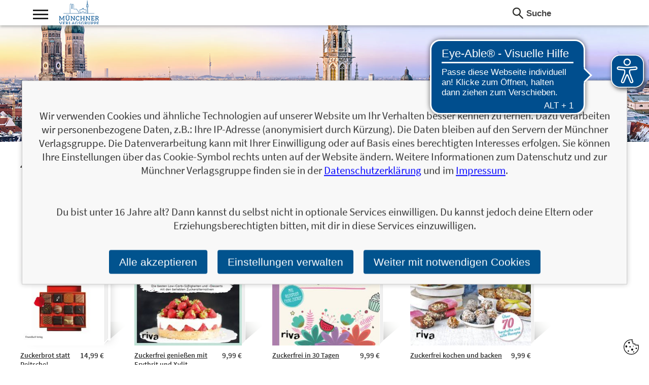

--- FILE ---
content_type: text/html; charset=utf-8
request_url: https://www.m-vg.de/search/?tl=Z&page=2
body_size: 6374
content:
<!DOCTYPE html>


<html lang="de" >
<head>
    <title>Münchner Verlagsgruppe</title>
    <meta http-equiv="Content-Type" content="text/html; charset=utf-8"/>
    <meta name="viewport" content="width=device-width, initial-scale=1.0">

    
    <link rel="preload" href="/static/core/fonts/source-sans-pro-v14-latin-ext_latin-700.woff2?04c3a4ec1288" as="font">
    <link rel="preload" href="/static/core/fonts/source-sans-pro-v14-latin-ext_latin-italic.woff2?04c3a4ec1288" as="font">
    <link rel="preload" href="/static/core/fonts/source-sans-pro-v14-latin-ext_latin-regular.woff2?04c3a4ec1288" as="font">
    <link rel="preload" href="/static/core/fonts/source-sans-pro-v14-latin-ext_latin-900.woff2?04c3a4ec1288" as="font">
    <link rel="preload" href="/static/core/fonts/source-sans-pro-v14-latin-ext_latin-600.woff2?04c3a4ec1288" as="font">

    <link rel="stylesheet" href="/static/CACHE/css/output.69d0a77d7a4d.css" type="text/css">

    

    

    

    
    

    
    <script async src="https://cdn.eye-able.com/configs/m-vg.de.js"></script>
    <script async src="https://cdn.eye-able.com/public/js/eyeAble.js"></script>

</head>

<body class="">

<div id="page">
    <header>
        <div class="maxwidth">
            <div id="nav_icon_wrapper" class="noprint">
                <div id="nav_icon">
                    <div class="nav_line nav_line1"></div>
                    <div class="nav_line nav_line2"></div>
                    <div class="nav_line nav_line3"></div>
                </div>
            </div>
            
            <a id="logo" href="/">
                <div class="light-mode">
                    <img src="/static/core/gfx/header/logo-muenchner-verlagsgruppe.png"
                     alt="Münchner Verlagsgruppe"
                     srcset="/static/core/gfx/header/logo-muenchner-verlagsgruppe@2x.png 2x">
                </div>
                <div class="dark-mode">
                    <img src="/static/core/gfx/header/logo-muenchner-verlagsgruppe_dark_mode.png"
                     alt="Münchner Verlagsgruppe"
                     srcset="/static/core/gfx/header/logo-muenchner-verlagsgruppe@2x_dark_mode.png 2x">
                </div>
            </a>
            

            <div class="right">
                <form action="/search/" method="get" class="keywordsearch left">
                    <span class="icon"></span>
                    <input type="text" name="q" value="" placeholder="Suche"
                           onfocus="this.placeholder = ''" onblur="this.placeholder = 'Suche'"/>
                </form>

                




                
            </div>

            
            
            <nav>
                <div class="col col1">
                    <div class="item">
                        <h3>Themen</h3>
                        <ul>
                        
                            
                            <li>
                                <a href="/riva/shop/kategorie/286-sport-fitness/">Sport &amp; Fitness</a>
                            </li>
                            
                            <li>
                                <a href="/riva/shop/kategorie/294-humor-entertainment/">Humor &amp; Entertainment</a>
                            </li>
                            
                            <li>
                                <a href="/mvg/shop/kategorie/257-partnerschaft-familie/">Partnerschaft &amp; Familie</a>
                            </li>
                            
                            <li>
                                <a href="/finanzbuchverlag/shop/kategorie/283-finanzen-investment/">Finanzen &amp; Investment</a>
                            </li>
                            
                            <li>
                                <a href="/finanzbuchverlag/shop/kategorie/284-trading/">Trading</a>
                            </li>
                            
                            <li>
                                <a href="/redline/shop/kategorie/265-beruf-und-karriere/">Beruf und Karriere</a>
                            </li>
                            
                        
                        </ul>
                    </div>
                </div>
                <div class="col col2">
                
                    <div class="item">
                        <h3>Titel</h3>
                        <div class="list">
                            
                            <a href="/search/?tl=1">1</a>
                            
                            <a href="/search/?tl=2">2</a>
                            
                            <a href="/search/?tl=3">3</a>
                            
                            <a href="/search/?tl=4">4</a>
                            
                            <a href="/search/?tl=5">5</a>
                            
                            <a href="/search/?tl=6">6</a>
                            
                            <a href="/search/?tl=7">7</a>
                            
                            <a href="/search/?tl=8">8</a>
                            
                            <a href="/search/?tl=9">9</a>
                            
                            <a href="/search/?tl=A">A</a>
                            
                            <a href="/search/?tl=B">B</a>
                            
                            <a href="/search/?tl=C">C</a>
                            
                            <a href="/search/?tl=D">D</a>
                            
                            <a href="/search/?tl=E">E</a>
                            
                            <a href="/search/?tl=F">F</a>
                            
                            <a href="/search/?tl=G">G</a>
                            
                            <a href="/search/?tl=H">H</a>
                            
                            <a href="/search/?tl=I">I</a>
                            
                            <a href="/search/?tl=J">J</a>
                            
                            <a href="/search/?tl=K">K</a>
                            
                            <a href="/search/?tl=L">L</a>
                            
                            <a href="/search/?tl=M">M</a>
                            
                            <a href="/search/?tl=N">N</a>
                            
                            <a href="/search/?tl=O">O</a>
                            
                            <a href="/search/?tl=P">P</a>
                            
                            <a href="/search/?tl=Q">Q</a>
                            
                            <a href="/search/?tl=R">R</a>
                            
                            <a href="/search/?tl=S">S</a>
                            
                            <a href="/search/?tl=T">T</a>
                            
                            <a href="/search/?tl=U">U</a>
                            
                            <a href="/search/?tl=V">V</a>
                            
                            <a href="/search/?tl=W">W</a>
                            
                            <a href="/search/?tl=X">X</a>
                            
                            <a href="/search/?tl=Y">Y</a>
                            
                            <a href="/search/?tl=Z">Z</a>
                            
                        </div>
                    </div>
                </div>
                
                <div class="col col4">
                    <div class="item">
                        <h3>Verlag</h3>
                        
                        
<ul>

    <li><a href="/ansprechpartner/">Ansprechpartner*innen</a></li>

    <li><a href="/Foreign-rights/">Foreign rights</a></li>

    <li><a href="/verlagsprogramm/">Verlagsprogramm</a></li>

    <li><a href="/nachhaltigkeit/">Nachhaltigkeit</a></li>

    <li><a href="/infos_blogger/">Für Blogger*innen</a></li>

    <li><a href="/handel/">Handel</a></li>

    <li><a href="/presse/">Presse</a></li>

    <li><a href="/manuskripteinsendungen/">Manuskripteinsendungen</a></li>

    <li><a href="/barrierefreiheit/">Barrierefreiheit</a></li>

    <li><a href="/jobs-und-karriere/">Unsere Stellenanzeigen</a></li>

    <li><a href="/wir-als-arbeitgeber/">Wir als Arbeitgeber</a></li>

    <li><a href="/unsere-verantwortung/">Unsere Verantwortung</a></li>

    <li><a href="/agb/">AGB</a></li>

    <li><a href="/impressum/">Impressum</a></li>

    <li><a href="/datenschutz/">Datenschutz</a></li>

    <li><a href="/kontakt/">Kontakt</a></li>
</ul>

                    </div>
                </div>
                <div class="col col5 last">
                    <div class="item">
                        <h3>Verlagsgruppe</h3>
                        <ul class="light-mode">
                            <li><a href="/"><img
                                    src="/static/core/gfx/header/logo-muenchner-verlagsgruppe.png"
                                    srcset="/static/core/gfx/header/logo-muenchner-verlagsgruppe%402x.png 2x"
                                    alt="Münchner Verlagsguppe"/></a></li>
                            <li><a href="/riva/shop/home/"><img
                                    src="/static/core/gfx/header/logo-riva.png"
                                    srcset="/static/core/gfx/header/logo-riva%402x.png 2x"
                                    alt="riva"/></a></li>
                            <li><a href="/mvg/shop/home/"><img
                                    src="/static/core/gfx/header/logo-mvg.png"
                                    srcset="/static/core/gfx/header/logo-mvg%402x.png 2x"
                                    alt="mvg"/></a></li>
                            <li><a href="/lago/shop/home/"><img
                                    src="/static/core/gfx/header/logo-lago.png"
                                    srcset="/static/core/gfx/header/logo-lago%402x.png 2x"
                                    alt="LAGO"/></a></li>
                            <li><a href="/audio-verlag-muenchen/shop/home/"><img
                                    src="/static/core/gfx/header/logo-audio-verlag-muenchen.png"
                                    srcset="/static/core/gfx/header/logo-audio-verlag-muenchen%402x.png 2x"
                                    alt="LAGO"/></a></li>
                            <li><a href="/finanzbuchverlag/shop/home/"><img
                                    src="/static/core/gfx/header/logo-finanzbuchverlag.png"
                                    srcset="/static/core/gfx/header/logo-finanzbuchverlag%402x.png 2x"
                                    alt="Finanzbuch Verlag"/></a></li>
                            <li><a href="/redline/shop/home/"><img
                                    src="/static/core/gfx/header/logo-redline.png"
                                    srcset="/static/core/gfx/header/logo-redline%402x.png 2x"
                                    alt="REDLINE"/></a></li>
                            <li><a href="/mi/shop/home/"><img
                                    src="/static/core/gfx/header/logo-mi.png"
                                    srcset="/static/core/gfx/header/logo-mi%402x.png 2x"
                                    alt="mi"/></a></li>
                        </ul>
                        <ul class="dark-mode">
                            <li><a href="/"><img
                                    src="/static/core/gfx/header/logo-muenchner-verlagsgruppe_dark_mode.png"
                                    srcset="/static/core/gfx/header/logo-muenchner-verlagsgruppe%402x_dark_mode.png 2x"
                                    alt="Münchner Verlagsguppe"/></a></li>
                            <li><a href="/riva/shop/home/"><img
                                    src="/static/core/gfx/header/logo-riva_dark_mode.png"
                                    srcset="/static/core/gfx/header/logo-riva%402x_dark_mode.png 2x"
                                    alt="riva"/></a></li>
                            <li><a href="/mvg/shop/home/"><img
                                    src="/static/core/gfx/header/logo-mvg_dark_mode.png"
                                    srcset="/static/core/gfx/header/logo-mvg%402x_dark_mode.png 2x"
                                    alt="mvg"/></a></li>
                            <li><a href="/lago/shop/home/"><img
                                    src="/static/core/gfx/header/logo-lago_dark_mode.png"
                                    srcset="/static/core/gfx/header/logo-lago%402x_dark_mode.png 2x"
                                    alt="LAGO"/></a></li>
                            <li><a href="/audio-verlag-muenchen/shop/home/"><img
                                    src="/static/core/gfx/header/logo-audio-verlag-muenchen_dark_mode.png"
                                    srcset="/static/core/gfx/header/logo-audio-verlag-muenchen%402x_dark_mode.png 2x"
                                    alt="LAGO"/></a></li>
                            <li><a href="/finanzbuchverlag/shop/home/"><img
                                    src="/static/core/gfx/header/logo-finanzbuchverlag_dark_mode.png"
                                    srcset="/static/core/gfx/header/logo-finanzbuchverlag%402x_dark_mode.png 2x"
                                    alt="Finanzbuch Verlag"/></a></li>
                            <li><a href="/redline/shop/home/"><img
                                    src="/static/core/gfx/header/logo-redline_dark_mode.png"
                                    srcset="/static/core/gfx/header/logo-redline%402x_dark_mode.png 2x"
                                    alt="REDLINE"/></a></li>
                            <li><a href="/mi/shop/home/"><img
                                    src="/static/core/gfx/header/logo-mi_dark_mode.png"
                                    srcset="/static/core/gfx/header/logo-mi%402x_dark_mode.png 2x"
                                    alt="mi"/></a></li>
                        </ul>
                    </div>
                </div>
                <div class="clear"></div>

                <form action="/search/" method="get" id="search-form" class="keywordsearch mobileonly">
                    <span class="icon"></span>
                    <input type="text" name="q" value="" placeholder="Suche" onfocus="this.placeholder = ''"
                           onblur="this.placeholder = 'Suche'" />
                </form>

                <div class="light-mode">
                    <div class="footerimg"><a href="/"><img src="/static/core/gfx/mvg_logo.png"
                                                    srcset="/static/core/gfx/mvg_logo2x.png 2x"
                                                    alt="mvg"/></a></div>
                </div>
                <div class="dark-mode">
                    <div class="footerimg"><a href="/"><img src="/static/core/gfx/mvg_logo_dark_mode.png"
                                                    srcset="/static/core/gfx/mvg_logo2x_dark_mode.png 2x"
                                                    alt="mvg"/></a></div>
                </div>
            </nav>


        </div>
    </header>

    <div id="content">


        


        

<!-- Motiv -->



<section class="element_motiv small"><div class="inner"></div></section>
<style type="text/css">.element_motiv .inner { background-image: url(




/static/core/img/muenchen-skyline.jpg



);  }</style>

<section class="element_toptitel overview">
    <div class="maxwidth">
        <h2 class="element_headline">
            42 Treffer für
        
            Titel, die mit &raquo;Z&laquo; beginnen
        
        </h2>

    


    <div class="maxwidth inner">
    
    

    
    
        
        
        
        
        
        
        <div class="item bookstyling h-xl effect3d s-l extract"
             >
            <div class="showroom">
                <a href="/finanzbuchverlag/shop/article/1043-zuckerbrot-statt-peitsche/">
                <div class="image">
                
                    <div class="image_inner">
                        <img class="title" src="/mediafiles/Cover-2D/9783898793742.jpg.210x0_q85.jpg" srcset="/mediafiles/Cover-2D/9783898793742.jpg.420x0_q85.jpg 2x" alt="Zuckerbrot statt Peitsche!"/>
                        <div class="pages">
                            <div class="pagestop"></div>
                            <div class="pagesbottom"></div>
                        </div>
                        <img class="back" src="/mediafiles/Cover-2D/9783898793742.jpg.210x0_q85.jpg" srcset="/mediafiles/Cover-2D/9783898793742.jpg.420x0_q85.jpg 2x" alt="Zuckerbrot statt Peitsche!"/>
                        <img class="shadow" src="/static/core/gfx/book-book-shadow.png" alt=""/>
                    </div>
                
                </div>
                </a>
            </div>
            <div class="head">
                <span class="price">14,99&nbsp;&euro;</span>
                <a href="/finanzbuchverlag/shop/article/1043-zuckerbrot-statt-peitsche/">Zuckerbrot statt Peitsche!</a>
            </div>
        
            <p>
        
                Adrian Gostik,<br/>
        
                Chester Elton
        
            </p>
        
        
        </div>
    
    
    
        
        
        
        
        
        
        <div class="item bookstyling h-xxl effect3d s-m softcover extract"
             >
            <div class="showroom">
                <a href="/riva/shop/article/20300-zuckerfrei-geniessen-mit-erythrit-und-xylit/">
                <div class="image">
                
                    <div class="image_inner">
                        <img class="title" src="/mediafiles/Cover-2D/9783742304902.jpg.210x0_q85.jpg" srcset="/mediafiles/Cover-2D/9783742304902.jpg.420x0_q85.jpg 2x" alt="Zuckerfrei genießen mit Erythrit und Xylit"/>
                        <div class="pages">
                            <div class="pagestop"></div>
                            <div class="pagesbottom"></div>
                        </div>
                        <img class="back" src="/mediafiles/Cover-2D/9783742304902.jpg.210x0_q85.jpg" srcset="/mediafiles/Cover-2D/9783742304902.jpg.420x0_q85.jpg 2x" alt="Zuckerfrei genießen mit Erythrit und Xylit"/>
                        <img class="shadow" src="/static/core/gfx/book-book-shadow.png" alt=""/>
                    </div>
                
                </div>
                </a>
            </div>
            <div class="head">
                <span class="price">9,99&nbsp;&euro;</span>
                <a href="/riva/shop/article/20300-zuckerfrei-geniessen-mit-erythrit-und-xylit/">Zuckerfrei genießen mit Erythrit und Xylit</a>
            </div>
        
            <p>
        
                Veronika Pichl
        
            </p>
        
        
        </div>
    
    
    
        
        
        
        
        
        
        <div class="item bookstyling h-xxl effect3d s-m softcover extract"
             >
            <div class="showroom">
                <a href="/riva/shop/article/16111-zuckerfrei-in-30-tagen/">
                <div class="image">
                
                    <div class="image_inner">
                        <img class="title" src="/mediafiles/Cover-2D/9783742309419.jpg.210x0_q85.jpg" srcset="/mediafiles/Cover-2D/9783742309419.jpg.420x0_q85.jpg 2x" alt="Zuckerfrei in 30 Tagen"/>
                        <div class="pages">
                            <div class="pagestop"></div>
                            <div class="pagesbottom"></div>
                        </div>
                        <img class="back" src="/mediafiles/Cover-2D/9783742309419.jpg.210x0_q85.jpg" srcset="/mediafiles/Cover-2D/9783742309419.jpg.420x0_q85.jpg 2x" alt="Zuckerfrei in 30 Tagen"/>
                        <img class="shadow" src="/static/core/gfx/book-book-shadow.png" alt=""/>
                    </div>
                
                </div>
                </a>
            </div>
            <div class="head">
                <span class="price">9,99&nbsp;&euro;</span>
                <a href="/riva/shop/article/16111-zuckerfrei-in-30-tagen/">Zuckerfrei in 30 Tagen</a>
            </div>
        
            <p>
        
            </p>
        
        
        </div>
    
    
    
        
        
        
        
        
        
        <div class="item bookstyling h-xxl effect3d s-m softcover extract"
             >
            <div class="showroom">
                <a href="/riva/shop/article/17746-zuckerfrei-kochen-und-backen/">
                <div class="image">
                
                    <div class="image_inner">
                        <img class="title" src="/mediafiles/Cover-2D/9783742312303.jpg.210x0_q85.jpg" srcset="/mediafiles/Cover-2D/9783742312303.jpg.420x0_q85.jpg 2x" alt="Zuckerfrei kochen und backen"/>
                        <div class="pages">
                            <div class="pagestop"></div>
                            <div class="pagesbottom"></div>
                        </div>
                        <img class="back" src="/mediafiles/Cover-2D/9783742312303.jpg.210x0_q85.jpg" srcset="/mediafiles/Cover-2D/9783742312303.jpg.420x0_q85.jpg 2x" alt="Zuckerfrei kochen und backen"/>
                        <img class="shadow" src="/static/core/gfx/book-book-shadow.png" alt=""/>
                    </div>
                
                </div>
                </a>
            </div>
            <div class="head">
                <span class="price">9,99&nbsp;&euro;</span>
                <a href="/riva/shop/article/17746-zuckerfrei-kochen-und-backen/">Zuckerfrei kochen und backen</a>
            </div>
        
            <p>
        
            </p>
        
        
        </div>
    
    
    
        
        
        
        
        
        
        <div class="item bookstyling h-xxl effect3d s-m softcover extract"
             >
            <div class="showroom">
                <a href="/riva/shop/article/16346-zuckerfrei-mit-dem-thermomix-r/">
                <div class="image">
                
                    <div class="image_inner">
                        <img class="title" src="/mediafiles/Cover-2D/9783742308917.jpg.210x0_q85.jpg" srcset="/mediafiles/Cover-2D/9783742308917.jpg.420x0_q85.jpg 2x" alt="Zuckerfrei mit dem Thermomix®"/>
                        <div class="pages">
                            <div class="pagestop"></div>
                            <div class="pagesbottom"></div>
                        </div>
                        <img class="back" src="/mediafiles/Cover-2D/9783742308917.jpg.210x0_q85.jpg" srcset="/mediafiles/Cover-2D/9783742308917.jpg.420x0_q85.jpg 2x" alt="Zuckerfrei mit dem Thermomix®"/>
                        <img class="shadow" src="/static/core/gfx/book-book-shadow.png" alt=""/>
                    </div>
                
                </div>
                </a>
            </div>
            <div class="head">
                <span class="price">14,00&nbsp;&euro;</span>
                <a href="/riva/shop/article/16346-zuckerfrei-mit-dem-thermomix-r/">Zuckerfrei mit dem Thermomix®</a>
            </div>
        
            <p>
        
                Veronika Pichl
        
            </p>
        
        
        </div>
    
    
    
        
        
        
        
        
        
        <div class="item bookstyling h-xxl effect3d s-m extract"
             >
            <div class="showroom">
                <a href="/riva/shop/article/16192-zuckerfrei-mit-kindern/">
                <div class="image">
                
                    <div class="image_inner">
                        <img class="title" src="/mediafiles/Cover-2D/9783742309723.jpg.210x0_q85.jpg" srcset="/mediafiles/Cover-2D/9783742309723.jpg.420x0_q85.jpg 2x" alt="Zuckerfrei mit Kindern"/>
                        <div class="pages">
                            <div class="pagestop"></div>
                            <div class="pagesbottom"></div>
                        </div>
                        <img class="back" src="/mediafiles/Cover-2D/9783742309723.jpg.210x0_q85.jpg" srcset="/mediafiles/Cover-2D/9783742309723.jpg.420x0_q85.jpg 2x" alt="Zuckerfrei mit Kindern"/>
                        <img class="shadow" src="/static/core/gfx/book-book-shadow.png" alt=""/>
                    </div>
                
                </div>
                </a>
            </div>
            <div class="head">
                <span class="price">19,99&nbsp;&euro;</span>
                <a href="/riva/shop/article/16192-zuckerfrei-mit-kindern/">Zuckerfrei mit Kindern</a>
            </div>
        
            <p>
        
                Elisa Täufer,<br/>
        
                Loreen Eiffler
        
            </p>
        
        
        </div>
    
    
    
        
        
        
        
        
        
        <div class="item bookstyling h-xxl effect3d s-m extract"
             >
            <div class="showroom">
                <a href="/riva/shop/article/18162-zuckerfrei-mit-kindern-fuer-den-thermomix-r/">
                <div class="image">
                
                    <div class="image_inner">
                        <img class="title" src="/mediafiles/Cover-2D/9783742313102.jpg.210x0_q85.jpg" srcset="/mediafiles/Cover-2D/9783742313102.jpg.420x0_q85.jpg 2x" alt="Zuckerfrei mit Kindern – für den Thermomix®"/>
                        <div class="pages">
                            <div class="pagestop"></div>
                            <div class="pagesbottom"></div>
                        </div>
                        <img class="back" src="/mediafiles/Cover-2D/9783742313102.jpg.210x0_q85.jpg" srcset="/mediafiles/Cover-2D/9783742313102.jpg.420x0_q85.jpg 2x" alt="Zuckerfrei mit Kindern – für den Thermomix®"/>
                        <img class="shadow" src="/static/core/gfx/book-book-shadow.png" alt=""/>
                    </div>
                
                </div>
                </a>
            </div>
            <div class="head">
                <span class="price">19,99&nbsp;&euro;</span>
                <a href="/riva/shop/article/18162-zuckerfrei-mit-kindern-fuer-den-thermomix-r/">Zuckerfrei mit Kindern – für den Thermomix®</a>
            </div>
        
            <p>
        
                Loreen Eiffler,<br/>
        
                Elisa Täufer
        
            </p>
        
        
        </div>
    
    
    
        
        
        
        
        
        
        <div class="item bookstyling h-l effect3d s-m extract"
             >
            <div class="showroom">
                <a href="/redline/shop/article/20954-zukunftsfaktor-unternehmenskultur/">
                <div class="image">
                
                    <div class="image_inner">
                        <img class="title" src="/mediafiles/Cover-2D/9783868818352.jpg.210x0_q85.jpg" srcset="/mediafiles/Cover-2D/9783868818352.jpg.420x0_q85.jpg 2x" alt="Zukunftsfaktor Unternehmenskultur"/>
                        <div class="pages">
                            <div class="pagestop"></div>
                            <div class="pagesbottom"></div>
                        </div>
                        <img class="back" src="/mediafiles/Cover-2D/9783868818352.jpg.210x0_q85.jpg" srcset="/mediafiles/Cover-2D/9783868818352.jpg.420x0_q85.jpg 2x" alt="Zukunftsfaktor Unternehmenskultur"/>
                        <img class="shadow" src="/static/core/gfx/book-book-shadow.png" alt=""/>
                    </div>
                
                </div>
                </a>
            </div>
            <div class="head">
                <span class="price">24,99&nbsp;&euro;</span>
                <a href="/redline/shop/article/20954-zukunftsfaktor-unternehmenskultur/">Zukunftsfaktor Unternehmenskultur</a>
            </div>
        
            <p>
        
                Peter Fischer
        
            </p>
        
        
        </div>
    
    
    
        
        
        
        
        
        
        <div class="item bookstyling h-l effect3d s-l extract"
             >
            <div class="showroom">
                <a href="/redline/shop/article/22324-zukunftslaerm/">
                <div class="image">
                
                    <div class="image_inner">
                        <img class="title" src="/mediafiles/Cover-2D/9783868818673.jpg.210x0_q85.jpg" srcset="/mediafiles/Cover-2D/9783868818673.jpg.420x0_q85.jpg 2x" alt="Zukunftslärm"/>
                        <div class="pages">
                            <div class="pagestop"></div>
                            <div class="pagesbottom"></div>
                        </div>
                        <img class="back" src="/mediafiles/Cover-2D/9783868818673.jpg.210x0_q85.jpg" srcset="/mediafiles/Cover-2D/9783868818673.jpg.420x0_q85.jpg 2x" alt="Zukunftslärm"/>
                        <img class="shadow" src="/static/core/gfx/book-book-shadow.png" alt=""/>
                    </div>
                
                </div>
                </a>
            </div>
            <div class="head">
                <span class="price">20,00&nbsp;&euro;</span>
                <a href="/redline/shop/article/22324-zukunftslaerm/">Zukunftslärm</a>
            </div>
        
            <p>
        
                Bernhard Fischer-Appelt
        
            </p>
        
        
        </div>
    
    
    
        
        
        
        
        
        
        <div class="item bookstyling h-xl effect3d s-l"
             >
            <div class="showroom">
                <a href="/finanzbuchverlag/shop/article/952-zukunftsmarkt-asien/">
                <div class="image">
                
                    <div class="image_inner">
                        <img class="title" src="/mediafiles/Cover-2D/9783898790468.jpg.210x0_q85.jpg" srcset="/mediafiles/Cover-2D/9783898790468.jpg.420x0_q85.jpg 2x" alt="Zukunftsmarkt Asien"/>
                        <div class="pages">
                            <div class="pagestop"></div>
                            <div class="pagesbottom"></div>
                        </div>
                        <img class="back" src="/mediafiles/Cover-2D/9783898790468.jpg.210x0_q85.jpg" srcset="/mediafiles/Cover-2D/9783898790468.jpg.420x0_q85.jpg 2x" alt="Zukunftsmarkt Asien"/>
                        <img class="shadow" src="/static/core/gfx/book-book-shadow.png" alt=""/>
                    </div>
                
                </div>
                </a>
            </div>
            <div class="head">
                <span class="price">34,90&nbsp;&euro;</span>
                <a href="/finanzbuchverlag/shop/article/952-zukunftsmarkt-asien/">Zukunftsmarkt Asien</a>
            </div>
        
            <p>
        
                Marc Faber
        
            </p>
        
        
        </div>
    
    
    
        
        
        
        
        
        
        <div class="item bookstyling h-l effect3d s-l"
             >
            <div class="showroom">
                <a href="/redline/shop/article/3954-zur-elite-bitte-hier-entlang/">
                <div class="image">
                
                    <div class="image_inner">
                        <img class="title" src="/mediafiles/Cover-2D/9783868816051.jpg.210x0_q85.jpg" srcset="/mediafiles/Cover-2D/9783868816051.jpg.420x0_q85.jpg 2x" alt="Zur Elite bitte hier entlang"/>
                        <div class="pages">
                            <div class="pagestop"></div>
                            <div class="pagesbottom"></div>
                        </div>
                        <img class="back" src="/mediafiles/Cover-2D/9783868816051.jpg.210x0_q85.jpg" srcset="/mediafiles/Cover-2D/9783868816051.jpg.420x0_q85.jpg 2x" alt="Zur Elite bitte hier entlang"/>
                        <img class="shadow" src="/static/core/gfx/book-book-shadow.png" alt=""/>
                    </div>
                
                </div>
                </a>
            </div>
            <div class="head">
                <span class="price">19,99&nbsp;&euro;</span>
                <a href="/redline/shop/article/3954-zur-elite-bitte-hier-entlang/">Zur Elite bitte hier entlang</a>
            </div>
        
            <p>
        
                Anna Lehmann
        
            </p>
        
        
        </div>
    
    
    
        
        
        
        
        
        
        <div class="item bookstyling h-xxl effect3d s-m softcover"
             >
            <div class="showroom">
                <a href="/finanzbuchverlag/shop/article/13762-zur-richtigen-zeit-im-richtigen-markt/">
                <div class="image">
                
                    <div class="image_inner">
                        <img class="title" src="/mediafiles/Cover-2D/9783959721011.jpg.210x0_q85.jpg" srcset="/mediafiles/Cover-2D/9783959721011.jpg.420x0_q85.jpg 2x" alt="Zur richtigen Zeit im richtigen Markt"/>
                        <div class="pages">
                            <div class="pagestop"></div>
                            <div class="pagesbottom"></div>
                        </div>
                        <img class="back" src="/mediafiles/Cover-2D/9783959721011.jpg.210x0_q85.jpg" srcset="/mediafiles/Cover-2D/9783959721011.jpg.420x0_q85.jpg 2x" alt="Zur richtigen Zeit im richtigen Markt"/>
                        <img class="shadow" src="/static/core/gfx/book-book-shadow.png" alt=""/>
                    </div>
                
                </div>
                </a>
            </div>
            <div class="head">
                <span class="price">34,90&nbsp;&euro;</span>
                <a href="/finanzbuchverlag/shop/article/13762-zur-richtigen-zeit-im-richtigen-markt/">Zur richtigen Zeit im richtigen Markt</a>
            </div>
        
            <p>
        
                Ralf Goerke
        
            </p>
        
        
        </div>
    
    
    
        
        
        
        
        
        
        <div class="item bookstyling "
             style="width: 200px;">
            <div class="showroom">
                <a href="/redline/shop/article/5935-zurueck-in-den-job/">
                <div class="image">
                
                    <img src="/static/core/img/cover-noch-nicht-verfuegbar.jpg" srcset="/static/core/img/cover-noch-nicht-verfuegbar2x.jpg 2x" alt="Zurück in den Job"/>
                
                </div>
                </a>
            </div>
            <div class="head">
                <span class="price">17,99&nbsp;&euro;</span>
                <a href="/redline/shop/article/5935-zurueck-in-den-job/">Zurück in den Job</a>
            </div>
        
            <p>
        
                Elke Homburg
        
            </p>
        
        
        </div>
    
    
    
        
        
        
        
        
        
        <div class="item bookstyling h-l effect3d s-l extract"
             >
            <div class="showroom">
                <a href="/finanzbuchverlag/shop/article/24066-zurueck-zum-mond/">
                <div class="image">
                
                    <div class="image_inner">
                        <img class="title" src="/mediafiles/Cover-2D/9783959726757.jpg.210x0_q85.jpg" srcset="/mediafiles/Cover-2D/9783959726757.jpg.420x0_q85.jpg 2x" alt="Zurück zum Mond"/>
                        <div class="pages">
                            <div class="pagestop"></div>
                            <div class="pagesbottom"></div>
                        </div>
                        <img class="back" src="/mediafiles/Cover-2D/9783959726757.jpg.210x0_q85.jpg" srcset="/mediafiles/Cover-2D/9783959726757.jpg.420x0_q85.jpg 2x" alt="Zurück zum Mond"/>
                        <img class="shadow" src="/static/core/gfx/book-book-shadow.png" alt=""/>
                    </div>
                
                </div>
                </a>
            </div>
            <div class="head">
                <span class="price">22,00&nbsp;&euro;</span>
                <a href="/finanzbuchverlag/shop/article/24066-zurueck-zum-mond/">Zurück zum Mond</a>
            </div>
        
            <p>
        
                Joseph Silk
        
            </p>
        
        
        </div>
    
    
    
        
        
        
        
        
        
        <div class="item bookstyling h-xxl effect3d s-m softcover extract"
             >
            <div class="showroom">
                <a href="/riva/shop/article/18171-zurueck-zur-beweglichkeit/">
                <div class="image">
                
                    <div class="image_inner">
                        <img class="title" src="/mediafiles/Cover-2D/9783742313140.jpg.210x0_q85.jpg" srcset="/mediafiles/Cover-2D/9783742313140.jpg.420x0_q85.jpg 2x" alt="Zurück zur Beweglichkeit"/>
                        <div class="pages">
                            <div class="pagestop"></div>
                            <div class="pagesbottom"></div>
                        </div>
                        <img class="back" src="/mediafiles/Cover-2D/9783742313140.jpg.210x0_q85.jpg" srcset="/mediafiles/Cover-2D/9783742313140.jpg.420x0_q85.jpg 2x" alt="Zurück zur Beweglichkeit"/>
                        <img class="shadow" src="/static/core/gfx/book-book-shadow.png" alt=""/>
                    </div>
                
                </div>
                </a>
            </div>
            <div class="head">
                <span class="price">19,99&nbsp;&euro;</span>
                <a href="/riva/shop/article/18171-zurueck-zur-beweglichkeit/">Zurück zur Beweglichkeit</a>
            </div>
        
            <p>
        
                Patrick Meinart
        
            </p>
        
        
        </div>
    
    
    
        
        
        
        
        
        
        <div class="item bookstyling h-s effect3d s-m extract"
             >
            <div class="showroom">
                <a href="/redline/shop/article/12708-zusammen-sind-wir-besser/">
                <div class="image">
                
                    <div class="image_inner">
                        <img class="title" src="/mediafiles/Cover-2D/9783868816679.jpg.210x0_q85.jpg" srcset="/mediafiles/Cover-2D/9783868816679.jpg.420x0_q85.jpg 2x" alt="Zusammen sind wir besser"/>
                        <div class="pages">
                            <div class="pagestop"></div>
                            <div class="pagesbottom"></div>
                        </div>
                        <img class="back" src="/mediafiles/Cover-2D/9783868816679.jpg.210x0_q85.jpg" srcset="/mediafiles/Cover-2D/9783868816679.jpg.420x0_q85.jpg 2x" alt="Zusammen sind wir besser"/>
                        <img class="shadow" src="/static/core/gfx/book-book-shadow.png" alt=""/>
                    </div>
                
                </div>
                </a>
            </div>
            <div class="head">
                <span class="price">14,00&nbsp;&euro;</span>
                <a href="/redline/shop/article/12708-zusammen-sind-wir-besser/">Zusammen sind wir besser</a>
            </div>
        
            <p>
        
                Simon Sinek,<br/>
        
                Ethan M. Aldridge
        
            </p>
        
        
        </div>
    
    
    
        
        
        
        
        
        
        <div class="item bookstyling h-s effect3d s-l"
             >
            <div class="showroom">
                <a href="/yes/shop/article/25523-zwei-neue-leben/">
                <div class="image">
                
                    <div class="image_inner">
                        <img class="title" src="/mediafiles/artikel/cover/ANS_9783969054109_2D.jpg.210x0_q85.jpg" srcset="/mediafiles/artikel/cover/ANS_9783969054109_2D.jpg.420x0_q85.jpg 2x" alt="Zwei neue Leben"/>
                        <div class="pages">
                            <div class="pagestop"></div>
                            <div class="pagesbottom"></div>
                        </div>
                        <img class="back" src="/mediafiles/artikel/cover/ANS_9783969054109_2D.jpg.210x0_q85.jpg" srcset="/mediafiles/artikel/cover/ANS_9783969054109_2D.jpg.420x0_q85.jpg 2x" alt="Zwei neue Leben"/>
                        <img class="shadow" src="/static/core/gfx/book-book-shadow.png" alt=""/>
                    </div>
                
                </div>
                </a>
            </div>
            <div class="head">
                <span class="price">17,00&nbsp;&euro;</span>
                <a href="/yes/shop/article/25523-zwei-neue-leben/">Zwei neue Leben</a>
            </div>
        
            <p>
        
                Benedikt Herber,<br/>
        
                Andreas Kolvitz,,<br/>
        
                Jerome Rieper
        
            </p>
        
        
        </div>
    
    
    
        
        
        
        
        
        
        <div class="item bookstyling "
             style="width: 200px;">
            <div class="showroom">
                <a href="/redline/shop/article/6291-zweite-chance-traumjob/">
                <div class="image">
                
                    <img src="/static/core/img/cover-noch-nicht-verfuegbar.jpg" srcset="/static/core/img/cover-noch-nicht-verfuegbar2x.jpg 2x" alt="Zweite Chance Traumjob"/>
                
                </div>
                </a>
            </div>
            <div class="head">
                <span class="price">26,99&nbsp;&euro;</span>
                <a href="/redline/shop/article/6291-zweite-chance-traumjob/">Zweite Chance Traumjob</a>
            </div>
        
            <p>
        
                Gitte Härter,<br/>
        
                Christine Öttl
        
            </p>
        
        
        </div>
    
    
    
        
        
        
        
        
        
        <div class="item bookstyling h-l effect3d s-m softcover"
             >
            <div class="showroom">
                <a href="/redline/shop/article/1603-zweite-chance-traumjob/">
                <div class="image">
                
                    <div class="image_inner">
                        <img class="title" src="/mediafiles/Cover-2D/9783636013101.jpg.210x0_q85.jpg" srcset="/mediafiles/Cover-2D/9783636013101.jpg.420x0_q85.jpg 2x" alt="Zweite Chance Traumjob"/>
                        <div class="pages">
                            <div class="pagestop"></div>
                            <div class="pagesbottom"></div>
                        </div>
                        <img class="back" src="/mediafiles/Cover-2D/9783636013101.jpg.210x0_q85.jpg" srcset="/mediafiles/Cover-2D/9783636013101.jpg.420x0_q85.jpg 2x" alt="Zweite Chance Traumjob"/>
                        <img class="shadow" src="/static/core/gfx/book-book-shadow.png" alt=""/>
                    </div>
                
                </div>
                </a>
            </div>
            <div class="head">
                <span class="price">15,90&nbsp;&euro;</span>
                <a href="/redline/shop/article/1603-zweite-chance-traumjob/">Zweite Chance Traumjob</a>
            </div>
        
            <p>
        
                Gitte Härter,<br/>
        
                Christine Öttl
        
            </p>
        
        
        </div>
    
    
    
        
        
        
        
        
        
        <div class="item bookstyling h-l effect3d s-l"
             >
            <div class="showroom">
                <a href="/riva/shop/article/3229-zwischen-zwei-welten/">
                <div class="image">
                
                    <div class="image_inner">
                        <img class="title" src="/mediafiles/Cover-2D/9783868834000.jpg.210x0_q85.jpg" srcset="/mediafiles/Cover-2D/9783868834000.jpg.420x0_q85.jpg 2x" alt="Zwischen zwei Welten"/>
                        <div class="pages">
                            <div class="pagestop"></div>
                            <div class="pagesbottom"></div>
                        </div>
                        <img class="back" src="/mediafiles/Cover-2D/9783868834000.jpg.210x0_q85.jpg" srcset="/mediafiles/Cover-2D/9783868834000.jpg.420x0_q85.jpg 2x" alt="Zwischen zwei Welten"/>
                        <img class="shadow" src="/static/core/gfx/book-book-shadow.png" alt=""/>
                    </div>
                
                </div>
                </a>
            </div>
            <div class="head">
                <span class="price">19,99&nbsp;&euro;</span>
                <a href="/riva/shop/article/3229-zwischen-zwei-welten/">Zwischen zwei Welten</a>
            </div>
        
            <p>
        
                Karel Gott
        
            </p>
        
        
        </div>
    
    
    </div>

    
    <div class="maxwidth paginator">
        
        <a href="?tl=Z&amp;page=1" class="prev signalbg">&lsaquo;&nbsp;zurückblättern</a>
        
        
        <a href="?tl=Z&amp;page=3" class="next signalbg">vorblättern&nbsp;&rsaquo;</a>
        
    </div>
    



    </div>
</section>




    </div>

    <footer>
        <div class="maxwidth">
            <div class="left">
                <div class="box">
                    <h3>Kontakt & Produktinfos</h3>
                    <div class="inner">
                        Münchner Verlagsgruppe GmbH<br/>
                        Türkenstraße 89<br/>
                        80799 München<br/>
                        <br/>
                        Tel: +49 89 65 12 85 -0<br/>
                        E-Mail: <a href="mailto:info@m-vg.de">info@m-vg.de</a><br/>
                        <br/>
                        <div class="footerimg"><img src="/static/core/gfx/footer_logo.png" alt=""/></div>
                                                    <!--srcset="/static/core/gfx/footer_logo2x.png 2x"-->
                    </div>
                </div>
            </div>
            <div class="right">
                

                <div class="col col3">
                    <div class="item">
                        <h3>Titel</h3>
                        <div class="list">
                            
                            <a href="/search/?tl=1">1</a>
                            
                            <a href="/search/?tl=2">2</a>
                            
                            <a href="/search/?tl=3">3</a>
                            
                            <a href="/search/?tl=4">4</a>
                            
                            <a href="/search/?tl=5">5</a>
                            
                            <a href="/search/?tl=6">6</a>
                            
                            <a href="/search/?tl=7">7</a>
                            
                            <a href="/search/?tl=8">8</a>
                            
                            <a href="/search/?tl=9">9</a>
                            
                            <a href="/search/?tl=A">A</a>
                            
                            <a href="/search/?tl=B">B</a>
                            
                            <a href="/search/?tl=C">C</a>
                            
                            <a href="/search/?tl=D">D</a>
                            
                            <a href="/search/?tl=E">E</a>
                            
                            <a href="/search/?tl=F">F</a>
                            
                            <a href="/search/?tl=G">G</a>
                            
                            <a href="/search/?tl=H">H</a>
                            
                            <a href="/search/?tl=I">I</a>
                            
                            <a href="/search/?tl=J">J</a>
                            
                            <a href="/search/?tl=K">K</a>
                            
                            <a href="/search/?tl=L">L</a>
                            
                            <a href="/search/?tl=M">M</a>
                            
                            <a href="/search/?tl=N">N</a>
                            
                            <a href="/search/?tl=O">O</a>
                            
                            <a href="/search/?tl=P">P</a>
                            
                            <a href="/search/?tl=Q">Q</a>
                            
                            <a href="/search/?tl=R">R</a>
                            
                            <a href="/search/?tl=S">S</a>
                            
                            <a href="/search/?tl=T">T</a>
                            
                            <a href="/search/?tl=U">U</a>
                            
                            <a href="/search/?tl=V">V</a>
                            
                            <a href="/search/?tl=W">W</a>
                            
                            <a href="/search/?tl=X">X</a>
                            
                            <a href="/search/?tl=Y">Y</a>
                            
                            <a href="/search/?tl=Z">Z</a>
                            
                        </div>
                    </div>
                    <div class="item">
                        <h3>Autoren</h3>
                        <div class="list">
                            
                            <a href="/search/?al=A">A</a>
                            
                            <a href="/search/?al=B">B</a>
                            
                            <a href="/search/?al=C">C</a>
                            
                            <a href="/search/?al=D">D</a>
                            
                            <a href="/search/?al=E">E</a>
                            
                            <a href="/search/?al=F">F</a>
                            
                            <a href="/search/?al=G">G</a>
                            
                            <a href="/search/?al=H">H</a>
                            
                            <a href="/search/?al=I">I</a>
                            
                            <a href="/search/?al=J">J</a>
                            
                            <a href="/search/?al=K">K</a>
                            
                            <a href="/search/?al=L">L</a>
                            
                            <a href="/search/?al=M">M</a>
                            
                            <a href="/search/?al=N">N</a>
                            
                            <a href="/search/?al=O">O</a>
                            
                            <a href="/search/?al=P">P</a>
                            
                            <a href="/search/?al=Q">Q</a>
                            
                            <a href="/search/?al=R">R</a>
                            
                            <a href="/search/?al=S">S</a>
                            
                            <a href="/search/?al=T">T</a>
                            
                            <a href="/search/?al=U">U</a>
                            
                            <a href="/search/?al=V">V</a>
                            
                            <a href="/search/?al=W">W</a>
                            
                            <a href="/search/?al=X">X</a>
                            
                            <a href="/search/?al=Y">Y</a>
                            
                            <a href="/search/?al=Z">Z</a>
                            
                        </div>
                    </div>
                </div>
                <div class="col col4">
                    <div class="item">
                        <h3>Verlag</h3>
                        
                        
<ul>

    <li><a href="/ansprechpartner/">Ansprechpartner*innen</a></li>

    <li><a href="/Foreign-rights/">Foreign rights</a></li>

    <li><a href="/verlagsprogramm/">Verlagsprogramm</a></li>

    <li><a href="/nachhaltigkeit/">Nachhaltigkeit</a></li>

    <li><a href="/infos_blogger/">Für Blogger*innen</a></li>

    <li><a href="/handel/">Handel</a></li>

    <li><a href="/presse/">Presse</a></li>

    <li><a href="/manuskripteinsendungen/">Manuskripteinsendungen</a></li>

    <li><a href="/barrierefreiheit/">Barrierefreiheit</a></li>

    <li><a href="/jobs-und-karriere/">Unsere Stellenanzeigen</a></li>

    <li><a href="/wir-als-arbeitgeber/">Wir als Arbeitgeber</a></li>

    <li><a href="/unsere-verantwortung/">Unsere Verantwortung</a></li>

    <li><a href="/agb/">AGB</a></li>

    <li><a href="/impressum/">Impressum</a></li>

    <li><a href="/datenschutz/">Datenschutz</a></li>

    <li><a href="/kontakt/">Kontakt</a></li>
</ul>

                    </div>
                </div>
                <div class="col col5 last">
                    <div class="item">
                        <h3>Verlagsgruppe</h3>
                        <ul>
                            <li><a href="/riva/shop/home/"><img
                                    src="/static/core/gfx/footer_riva.png"
                                    srcset="/static/core/gfx/riva_footer2x.png 2x"
                                    alt="riva"/></a></li>
                            <li><a href="/mvg/shop/home/"><img
                                    src="/static/core/gfx/footer_partner4.png"
                                    srcset="/static/core/gfx/mvg_footer2x.png 2x"
                                    alt="mvg"/></a></li>
                            <li><a href="/lago/shop/home/"><img
                                    src="/static/core/gfx/footer_partner5.png"
                                    srcset="/static/core/gfx/lago_footer2x.png 2x"
                                    alt="LAGO"/></a></li>
                            <li><a href="/audio-verlag-muenchen/shop/home/"><img
                                    src="/static/core/gfx/logo-audio-verlag-muenchen-footer.png"
                                    srcset="/static/core/gfx/logo-audio-verlag-muenchen%402x-footer.png 2x"
                                    alt="LAGO"/></a></li>
                            <li><a href="/finanzbuchverlag/shop/home/"><img
                                    src="/static/core/gfx/logo-finanzbuchverlag-footer.png"
                                    srcset="/static/core/gfx/logo-finanzbuchverlag%402x-footer.png 2x"
                                    alt="Finanzbuch Verlag"/></a></li>
                            <li><a href="/redline/shop/home/"><img
                                    src="/static/core/gfx/footer_partner2.png"
                                    srcset="/static/core/gfx/redline_footer2x.png 2x"
                                    alt="REDLINE"/></a></li>
                            <li><a href="/mi/shop/home/"><img src="/static/core/gfx/footer_partner3.png"
                                                                     srcset="/static/core/gfx/mi_footer2x.png 2x"
                                                                     alt="mi"/></a>
                            </li>

                        </ul>
                    </div>
                </div>
            </div>
        </div>
        <div class="maxwidth">
            <div class="box">
                <div class="inner">
                
                
                    <small>Bildnachweis: Mapics, shutterstock.com</small>
                
                

                </div>
            </div>
        </div>
    </footer>

</div>


    <script src="/static/core/js/jquery.min.js"></script>
    


<script src="/static/CACHE/js/output.1c0cc1efa7ca.js"></script>







<div id="cookie-banner" class="element_intro">
    <p class="text">
        Wir verwenden Cookies und ähnliche Technologien auf unserer Website um Ihr Verhalten besser kennen zu lernen. Dazu verarbeiten wir personenbezogene Daten, z.B.:  Ihre IP-Adresse (anonymisiert durch Kürzung). Die Daten bleiben auf den Servern der Münchner Verlagsgruppe. Die Datenverarbeitung kann mit Ihrer Einwilligung oder auf Basis eines berechtigten Interesses erfolgen. Sie können Ihre Einstellungen über das Cookie-Symbol rechts unten auf der Website ändern. Weitere Informationen zum Datenschutz und zur Münchner Verlagsgruppe finden sie in der <a href="/datenschutz/">Datenschutzerklärung</a> und im <a href="/impressum/">Impressum</a>.
        </p>
    <p class="text">
        Du bist unter 16 Jahre alt? Dann kannst du selbst nicht in optionale Services einwilligen. Du kannst jedoch deine Eltern oder Erziehungsberechtigten bitten, mit dir in diese Services einzuwilligen.
        </p>
    <div class="button-container">
        <button class="accept-cookies text">Alle akzeptieren</button>
        <button class="manage-cookies text">Einstellungen verwalten</button>
        <button class="decline-cookies text">Weiter mit notwendigen Cookies</button>
    </div>
</div>

<div id="cookie-settings-popup" class="element_intro">
    <h2>Cookies verwalten</h2>
    <p class="text">
        Bitte wählen Sie aus, welche Cookies Sie zulassen möchten.
    </p>
    <form>
        <div id="checkbox-wrapper" class="element_intro">
            <label>
                <input style="accent-color: #bfbcbb;" type="checkbox" name="necessary_cookies" checked onclick="return false;">
                <span class="text">Essentiell</span>
            </label>
            <label>
                <input type="checkbox" name="statistic_cookies">
                <span class="text">Statistik</span>
            </label>
        </div>
        <br>
        <div class="button-container">
            <button id="save-configured-settings" type="submit" class="text">Speichern</button>
            <button type="button" class="cancel text">Abbrechen</button>
        </div>
    </form>
</div>

<div id="cookies-verwalten">
    <a id="cookie-verwalten-btn"><img src="/static/core/img/Cookie.svg" alt="Datenschutzeinstellungen (Cookies)"></a>
</div>

<script src="/static/core/js/cookie_consent.js"></script>
<link rel="stylesheet" type="text/css" href="/static/core/css/cookie_consent.css">

</body>
</html>

--- FILE ---
content_type: application/javascript
request_url: https://www.m-vg.de/static/core/js/cookie_consent.js
body_size: 1983
content:
// function to set a cookie
function setCookie(name, value, days) {
  const date = new Date();
  date.setTime(date.getTime() + (days * 24 * 60 * 60 * 1000));
  const expires = "expires=" + date.toUTCString();
  document.cookie = name + "=" + value + ";" + expires + ";path=/";
}

// function to get a cookie value
function getCookie(name) {
    const decodedCookie = decodeURIComponent(document.cookie);
    const cookies = decodedCookie.split(';');
    for (let i = 0; i < cookies.length; i++) {
        const cookie = cookies[i].trim();
        if (cookie.startsWith(name + '=')) {
        return cookie.substring(name.length + 1);
        }
    }
return null;
}

// function to delete a cookie value
function deleteCookie(name) {
  document.cookie = name + '=;expires=Thu, 01 Jan 1970 00:00:01 GMT;' + "path=/";
  document.cookie = name + '=;expires=Thu, 01 Jan 1970 00:00:01 GMT;' + "path=/;" + "domain=.m-vg.de";
  document.cookie = name + '=;expires=Thu, 01 Jan 1970 00:00:01 GMT;' + "path=/;" + "domain=www.m-vg.de";
}

// function to get all set cookies
function alreadySetCookies() {
    const cookies = document.cookie.split(";");
    const existing_cookies = [];
    for (let i = 0; i < cookies.length; i++) {
        const cookie = cookies[i];
        const eqPos = cookie.indexOf("=");
        const name = eqPos > -1 ? cookie.substr(0, eqPos) : cookie;

        const name_clean = name.replace(/\s/g, '');
        if (name_clean == 'csrftoken' || name_clean == 'affiliateCode') {
            continue;
        }
        existing_cookies.push(name_clean);
    }
    return existing_cookies;
}

// function to delete all set cookies
function deleteAllCookies() {
    const cookies = alreadySetCookies();
    for (let i = 0; i < cookies.length; i++) {
        const name = cookies[i];
        deleteCookie(name);
    }
}

// function which selects all fields in the pop-up that already exist as cookies.
function setExisitingCookiesCheckedInPopup() {

    settingsPopupWrapper = cookieSettingsPopup.querySelector('#checkbox-wrapper');
    settingsPopupOptions = settingsPopupWrapper.querySelectorAll("input[type=checkbox]");

    existingCookies = alreadySetCookies();

    for (i=0; i < settingsPopupOptions.length; i++) {
        if (existingCookies.includes(settingsPopupOptions[i].name)) {
            settingsPopupOptions[i].checked = true;
        } else {
            settingsPopupOptions[i].checked = false;
        }
    }
}

// Cookie-Banner Buttons
const cookieBanner = document.getElementById('cookie-banner');
const acceptCookiesButton = cookieBanner.querySelector('.accept-cookies');
const manageCookiesButton = cookieBanner.querySelector('.manage-cookies');
const declineCookiesButton = cookieBanner.querySelector('.decline-cookies');

// Cookie-Settings-Popup Buttons
const cookieSettingsPopup = document.getElementById('cookie-settings-popup');
const cancelSettingsButton = cookieSettingsPopup.querySelector('.cancel');

// Cookie-Settings-Popup Checkbox
const statisticCheckBox = cookieSettingsPopup.querySelector('input[name="statistic_cookies"]');
const necessaryCheckBox = cookieSettingsPopup.querySelector('input[name="necessary_cookies"]');

const cookies_expires = 30  /* 30 days */

// activates or deactivates all Buttons on the Cookie-Banner
function cookie_banner_disabled(boolean) {

    acceptCookiesButton.disabled = boolean;
    manageCookiesButton.disabled = boolean;
    declineCookiesButton.disabled = boolean;

    if (boolean == true) {
        cookieBanner.style.opacity = "0.8";
    } else {
        cookieBanner.style.opacity = "1";
    }
}

// show cookie settings popup when manage cookies button is clicked
// Einstellungen verwalten Button
manageCookiesButton.addEventListener('click', () => {
  cookie_banner_disabled(true);
  setExisitingCookiesCheckedInPopup();
  necessaryCheckBox.checked = true;
  cookieSettingsPopup.style.display = 'block';
});

// hide cookie settings popup when cancel button is clicked
cancelSettingsButton.addEventListener('click', () => {
  cookie_banner_disabled(false);
  cookieSettingsPopup.style.display = 'none';
});

// set necessary cookies and hide cookie banner when accept cookies button is clicked
// Alle akzeptieren Button
acceptCookiesButton.addEventListener('click', () => {
  deleteMatomoPixel();
  deleteAllCookies();
  setCookie('necessary_cookies', 'true', cookies_expires);
  setCookie('statistic_cookies', 'true', cookies_expires);
  setMatomoPixel();
  cookieBanner.style.display = 'none';
});

// only set necessary cookies
// Weiter mit notwendingen Cookies Button
declineCookiesButton.addEventListener('click', () => {
    deleteMatomoPixel();
    deleteAllCookies();
    setCookie('necessary_cookies', 'true', cookies_expires);
    cookieBanner.style.display = 'none';
});

// set cookie when form is submitted and hide cookie settings popup "speichern"
cookieSettingsPopup.querySelector('form').addEventListener('submit', (event) => {
  event.preventDefault();
  const formData = new FormData(event.target);
  // first of all delete all cookies
  deleteMatomoPixel();
  deleteAllCookies();
  for (const entry of formData.entries()) {
    if (entry[1] === 'on') {
      setCookie(entry[0], 'true', cookies_expires);
      if (entry[0] === 'statistic_cookies') {
        setMatomoPixel();
      }
    }
  }
  cookieSettingsPopup.style.display = 'none';
  cookieBanner.style.display = 'none';
});

const cookieBtn = document.getElementById('cookie-verwalten-btn');
cookieBtn.addEventListener('click', () => {
    cookie_banner_disabled(false);
    cookieBanner.style.display = 'block';
});

// check if necessary cookies have been accepted, and if not, show Cookie-Banner
const necessaryCookiesAccepted = getCookie('necessary_cookies') === 'true';
if (!necessaryCookiesAccepted) {
    cookieBanner.style.display = 'block';
} else {
    cookieBanner.style.display = 'none';
}

function setMatomoPixel() {

    if (document.getElementById('matomo-pixel')) {
        return;
    }

    var mpixel = `var _paq = window._paq = window._paq || [];
      _paq.push(["setCookieDomain", "*.m-vg.de"]);
      _paq.push(['trackPageView']);
      _paq.push(['enableLinkTracking']);
      (function() {
        var u="https://matomo.riva-store.de/";
        _paq.push(['setTrackerUrl', u+'matomo.php']);
        _paq.push(['setSiteId', '120']);
        var d=document, g=d.createElement('script'), s=d.getElementsByTagName('script')[0];
        g.async=true; g.src=u+'matomo.js'; s.parentNode.insertBefore(g,s);
      })();`;

    mscript = document.createElement('script');
    mscript.id = 'matomo-pixel';
    mscript.type = 'text/javascript';
    mscript.innerHTML = mpixel;

    document.head.appendChild(mscript);
}

function deleteMatomoPixel() {
    const melement = document.getElementById('matomo-pixel');
    const melement_js = document.querySelector('script[src="https://matomo.riva-store.de/matomo.js"]')
    if (melement) {
        melement.remove();
    }

    if (melement_js) {
        melement_js.remove();
    }
}

var current_rel_url = window.location.pathname;
if (['/datenschutz/', '/impressum/'].includes(current_rel_url)) {
    cookieBanner.style.display = 'none';
}